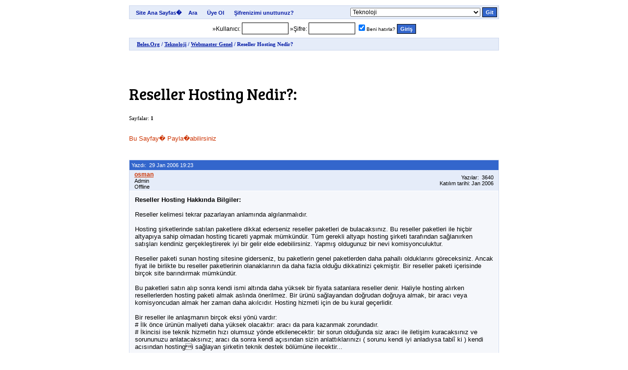

--- FILE ---
content_type: text/html; charset=UTF-8
request_url: https://forum.beles.org/article105.htm
body_size: 2612
content:
<!-- START: mainheader -->
<!DOCTYPE html PUBLIC "-//W3C//DTD XHTML 1.0 Transitional//EN" "https://www.w3.org/TR/xhtml1/DTD/xhtml1-transitional.dtd">
<head profile="https://gmpg.org/xfn/11">
<meta charset="UTF-8" />
<title>Reseller Hosting Nedir? </title>
<link href="skin/style.css" rel="stylesheet" type="text/css" />
<link href='https://fonts.googleapis.com/css?family=Bree+Serif' rel='stylesheet' type='text/css' />
<meta name="viewport" content="width=device-width, maximum-scale=1, user-scalable=yes" />

<script src="javascript/seo-board.js" type="text/javascript"></script>
</head>
<body>
<table width="760" align="center"><tr><td>

<!-- START: mainguestnavigation -->
<table class="navtable">
<tr>
<td align="left">
<a class="linkbutton" href="https://www.beles.org/">Site Ana Sayfas�</a>
<form action="https://forum.beles.org/index.php?a=search" method="post" class="formstyle">
<input class="linkbutton" type="submit" name="submit" value="Ara" />
</form>
<form action="index.php?a=register" method="post" class="formstyle">
<input class="linkbutton" type="submit" name="submit" value="Üye Ol" />
</form>
<form action="https://forum.beles.org/index.php?a=forgotpass" method="post" class="formstyle">
<input class="linkbutton" type="submit" name="submit" value="Şifrenizimi unuttunuz?" />
</form>
</td>
<td align="right">
<form action="https://forum.beles.org/index.php?a=forumjump" method="post" class="formstyle">
<select class="selectbox" name='f'><option value="7">Teknoloji</option>
<option value="8">&nbsp;&nbsp;&nbsp;&nbsp;Kod Paylaşımı</option>
<option value="9">&nbsp;&nbsp;&nbsp;&nbsp;İnternetten Para</option>
<option value="10">&nbsp;&nbsp;&nbsp;&nbsp;İşletim Sistemleri ve Donanımlar</option>
<option value="14">&nbsp;&nbsp;&nbsp;&nbsp;&nbsp;&nbsp;&nbsp;&nbsp;Sürücü (Driver) Dosyaları</option>
<option value="15">&nbsp;&nbsp;&nbsp;&nbsp;&nbsp;&nbsp;&nbsp;&nbsp;&nbsp;&nbsp;&nbsp;&nbsp;Ekran kartları sürücü (driver) dosyaları</option>
<option value="16">&nbsp;&nbsp;&nbsp;&nbsp;&nbsp;&nbsp;&nbsp;&nbsp;&nbsp;&nbsp;&nbsp;&nbsp;Ses kartları sürücü (driver) dosyaları</option>
<option value="18">&nbsp;&nbsp;&nbsp;&nbsp;&nbsp;&nbsp;&nbsp;&nbsp;&nbsp;&nbsp;&nbsp;&nbsp;Anakart sürücü (driver) dosyaları</option>
<option value="24">&nbsp;&nbsp;&nbsp;&nbsp;&nbsp;&nbsp;&nbsp;&nbsp;&nbsp;&nbsp;&nbsp;&nbsp;Yazıcı Driver</option>
<option value="11">&nbsp;&nbsp;&nbsp;&nbsp;Webmaster Genel</option>
<option value="12">&nbsp;&nbsp;&nbsp;&nbsp;İncelemeler</option>
<option value="13">&nbsp;&nbsp;&nbsp;&nbsp;&nbsp;&nbsp;&nbsp;&nbsp;Cep Telefonları</option>
<option value="1">Sosyal</option>
<option value="17">&nbsp;&nbsp;&nbsp;&nbsp;Ruh Sağlığı</option>
<option value="2">&nbsp;&nbsp;&nbsp;&nbsp;Komik Yazılar</option>
<option value="3">&nbsp;&nbsp;&nbsp;&nbsp;Fıkralar</option>
<option value="4">&nbsp;&nbsp;&nbsp;&nbsp;Hikayeler</option>
<option value="5">&nbsp;&nbsp;&nbsp;&nbsp;Özlü Sözler</option>
<option value="6">&nbsp;&nbsp;&nbsp;&nbsp;Genel Güncel Konular</option>
<option value="19">&nbsp;&nbsp;&nbsp;&nbsp;&nbsp;&nbsp;&nbsp;&nbsp;Püf Noktaları</option>
<option value="21">Güvenlik Sistemleri</option>
<option value="22">&nbsp;&nbsp;&nbsp;&nbsp;Hırsız Alarm Sistemleri</option>
<option value="23">&nbsp;&nbsp;&nbsp;&nbsp;CCTV Kamera Sistemleri</option>
</select> <input class="inputbutton" type="submit" name="submit" value="Git" /></form>
</td>
</tr>
</table>
<table class="logtable">
<tr>
<td align="center">
<form action="https://forum.beles.org/index.php?a=login" method="post" class="formstyle">
<span class="formtext">&raquo;Kullanıcı:</span> <input class="inputtextbox" type="text" name="username" size="10" maxlength="30" />
<span class="formtext">&raquo;Şifre:</span> <input class="inputtextbox" type="password" name="userpass" size="10" /> 
<input type="checkbox" name="autolog" checked="checked" /><span class="smalltext">Beni hatırla?</span> 
<input class="inputbutton" type="submit" name="submit" value="Giriş" />
</form>
</td>
</tr>
</table>
<!-- END: mainguestnavigation -->

<div class="forumpath"><a href="https://forum.beles.org/index.php">Beles.Org</a>&nbsp;/&nbsp;<a href="https://forum.beles.org/forum7.htm">Teknoloji</a>&nbsp;/&nbsp;<a href="https://forum.beles.org/forum11.htm">Webmaster Genel</a>&nbsp;/&nbsp;Reseller Hosting Nedir?</div>
<center>
<br />
</center>
<br />
<!-- END: mainheader -->
<!-- START: mainposttable -->
<h1>Reseller Hosting Nedir?:</h1><div class="pagination">Sayfalar:  <b>1</b></div><br />

<div class="sharebutton">Bu Sayfay� Payla�abilirsiniz</div><br />
<div class="addthis_native_toolbox"></div>
<br />
<!-- START: mainpostcell -->
<table class="posttable" cellspacing="0">
<tr>
<td class="posttitle">Yazdı: &nbsp;29 Jan 2006 19:23  </td><td class="posttitle" align="right"></td>
</tr>
<tr class="postauthor">
<td class="postauthor">
<form action="https://forum.beles.org/index.php?a=member&amp;m=1" method="post" class="formstyle" style="max-width:20px;"><input type="submit" name="submit" value="osman" class="memberbutton" /></form><br />Admin<br />Offline
</td>
<td class="postauthor" align="right">
Yazılar: &nbsp;3640<br />
Katılım tarihi: Jan 2006
</td>
</tr>
<tr class="postrow0">
<td class="posttext" valign="top" colspan="2">
<strong>Reseller Hosting Hakkında Bilgiler:</strong><br /><br />Reseller kelimesi tekrar pazarlayan anlamında algılanmalıdır.<br /><br />Hosting şirketlerinde satılan paketlere dikkat ederseniz reseller paketleri de bulacaksınız. Bu reseller paketleri ile hiçbir altyapıya sahip olmadan hosting ticareti yapmak mümkündür. Tüm gerekli altyapı hosting şirketi tarafından sağlanırken satışları kendiniz gerçekleştirerek iyi bir gelir elde edebilirsiniz. Yapmış oldugunuz bir nevi komisyonculuktur.<br /><br />Reseller paketi sunan hosting sitesine giderseniz, bu paketlerin genel paketlerden daha pahallı olduklarını göreceksiniz. Ancak fiyat ile birlikte bu reseller paketlerinin olanaklarının da daha fazla olduğu dikkatinizi çekmiştir. Bir reseller paketi içerisinde birçok site barındırmak mümkündür.<br /><br />Bu paketleri satın alıp sonra kendi ismi altında daha yüksek bir fiyata satanlara reseller denir. Haliyle hosting alırken resellerlerden hosting paketi almak aslında önerilmez. Bir ürünü sağlayandan doğrudan doğruya almak, bir aracı veya komisyoncudan almak her zaman daha akılcıdır. Hosting hizmeti için de bu kural geçerlidir.<br /><br />Bir reseller ile anlaşmanın birçok eksi yönü vardır:<br /># İlk önce ürünün maliyeti daha yüksek olacaktır: aracı da para kazanmak zorundadır.<br /># İkincisi ise teknik hizmetin hızı olumsuz yönde etkilenecektir: bir sorun olduğunda siz aracı ile iletişim kuracaksınız ve sorununuzu anlatacaksınız; aracı da sonra kendi açısından sizin anlattıklarınızı ( sorunu kendi iyi anladıysa tabiî ki ) kendi acısından hostingi sağlayan şirketin teknik destek bölümüne ilecektir...<br /><br />Kaynak : hosting.gencturk.net
</td>
</tr>
</table>

<!-- END: mainpostcell --><!-- START: mainpostcell -->
<table class="posttable" cellspacing="0">
<tr>
<td class="posttitle">Yazdı: &nbsp;13 May 2007 16:02  </td><td class="posttitle" align="right"></td>
</tr>
<tr class="postauthor">
<td class="postauthor">
<form action="https://forum.beles.org/index.php?a=member&amp;m=1366" method="post" class="formstyle" style="max-width:20px;"><input type="submit" name="submit" value="yasarsidki" class="memberbutton" /></form><br />Kayıtlı kullanıcı<br />Offline
</td>
<td class="postauthor" align="right">
Yazılar: &nbsp;1<br />
Katılım tarihi: May 2007
</td>
</tr>
<tr class="postrow1">
<td class="posttext" valign="top" colspan="2">
Merhaba; arkadaşlar ben internet kullanımda yeni olan 52 yaşında bir insanım. Halen yayında olan bir sitem var. Fakat internetten alan ve domain satma işi ilgimi çekti. Bunu yapmak istiyorum. Kafamda bazı sorular var. Bunlarla ilgili cevap verirseniz sevinirim. Reseller almak önerlmediğine göre ne yapılmalı. Birde hosting satan sitenin özellikleri arasında bulunan domain arama gibi işlemlerin yapılabilmesi için neler şarttır.<br />Yaşar Sıdkı Ateş<br />inanclarsozlugu@hotmail.com
</td>
</tr>
</table>

<!-- END: mainpostcell -->


<div class="pagination">Sayfalar:  <b>1</b></div>
<!-- END: mainposttable --><table class="topictable">
<tr>
<td class="topictitle"><a title="ana sayfa" href="https://www.beles.org/"><font color="#ffffff"> Ana Sayfa</font></a></td>
</tr>
<tr>
<td class="statscell"></td></tr></table><!-- START: mainfooter -->
<div class="footer">
Powered by GB - <br />
<br />
<br />
</body>
</html>
<!-- END: mainfooter -->

--- FILE ---
content_type: text/css
request_url: https://forum.beles.org/skin/style.css
body_size: 1180
content:
.smalltext {font-size: 10px; font-family: arial;}

.forumpath {border: 1px #CCD7ED solid; font-size: 11px; padding: 6px 6px 6px 15px; color: #0018a5; background-color: #e5ecf9; font-weight: bold; margin-bottom: 10px; font-family: tahoma, verdana;}
.forumpath a {font-size: 11px; font-weight: bold; color: #0018a5;}

.linkbutton {overflow: visible; border: 0px inset; background-color: transparent; font-family: tahoma, arial, verdana; font-size: 11px; font-weight: bold; color: #0018a5; text-decoration: none; cursor: pointer; padding-left: 10px;}
.linkbutton:hover{text-decoration:underline;}
.inputtextbox {height: 20px; background-color: #fff; border: #000 1px solid;}
.inputbutton {height: 20px; background-color: #36c; border: #000 1px solid; margin: 0px; color: #fff; font-weight: bold; font-family: verdana, tahoma, arial; font-size: 11px; padding-bottom: 1px;}

.navtable {font-family: tahoma, verdana, arial; border: 1px #CCD7ED solid; background-color: #e5ecf9; display: table; width: 100%; border-spacing: 0px; border-collapse: collapse;}
.navtable td {padding: 3px;}
.logtable {font-family: tahoma, verdana, arial; font-size: 12px; width: 100%; border-spacing: 0px; border-collapse: collapse;}
.logtable td {padding: 7px;}

.formstyle {font-family: tahoma, verdana, arial; margin: 0px; padding: 0px; display: inline;}
.formfield {font-family: tahoma, verdana, arial; font-size: 11px; background-color: #e5ecf9; border: #fff 1px solid; text-align: right; color: #000; width: 20%; font-weight: bold;}
.formfieldb {font-family: tahoma, verdana, arial; font-size: 11px; background-color: #e5ecf9; border: #fff 1px solid; text-align: left; color: #000; width: 20%; font-weight: bold;}
.formcell0 {font-family: tahoma, verdana, arial; font-size: 12px; background-color: #F5F7FB; border: #fff 1px solid; text-align: left; color: #960;}
.formcell0 a {font-family: tahoma, verdana, arial; color: #36c;}
.formcell1 {font-family: tahoma, verdana, arial; font-size: 12px; background-color: #F5F7FB; border: #fff 1px solid; text-align: left; color: #960;}
.formcell1 a {font-family: tahoma, verdana, arial; color: #36c;}
.formtable {font-family: tahoma, verdana, arial; display: table; width: 100%; border-spacing: 0px; border-collapse: collapse;  border: 1px #CCD7ED solid;}
.formtable td {font-family: tahoma, verdana, arial; padding: 5px 10px 5px 10px;}
.formtitle {font-family: tahoma, verdana, arial; border: 1px #fff solid; background-color: #36c; color: #fff; padding: 4px; font-size: 11px; font-weight: bold; padding-left: 10px;}
.formtitle a {font-family: tahoma, verdana, arial; color: #fff;}

.error {padding: 5px; margin: 5px; color: red; background-color: #e5ecf9; border: #eee 1px dashed; display: block; text-align: center; font-weight: bold; font-size: 14px; font-family: arial;}
.message { padding: 20px; margin: 5px; color: #36c; background-color: #e5ecf9; border: #eee 1px dashed; display: block; text-align: center; font-weight: bold; font-size: 14px; font-family: arial;}
.message a {text-decoration: underline; font-family: arial, verdana, tahoma; font-size: 12px; color: #36c;}

.forumtable {font-family: tahoma, verdana, arial; display: table; width: 100%; border: 1px #CCD7ED solid;}
.forumtitle {font-family: tahoma, tahoma, verdana, arial; border: 1px #fff solid; background-color: #36c; color: #fff; padding: 5px; font-size: 11px; font-weight: bold; text-align: center;}
.forumcell {font-family:  tahoma, verdana, arial; padding: 5px 5px 5px 5px; font-size: 11px; border-left: 1px #fff solid; border-top: 1px #fff solid; border-bottom: 1px #eee solid; border-right: 1px #eee solid;}
.forumcat {font-family: tahoma, verdana, arial; border: 1px #fff solid; padding: 5px 5px 5px 10px; background-color: #000; font-size: 11px; font-weight: normal; color: #fff;}
.forumcat a {font-family: tahoma, verdana, arial; font-weight: bold; font-size: 12px; color: #fff; text-decoration: none;}
.forumlink {font-family: arial, tahoma, verdana, arial; font-weight: bold;  font-size: 12px; text-decoration: none; color: #0018a5;}
.forumrow0 {background-color: #F5F7FB;}
.forumrow1 {background-color: #F5F7FB;}

.pagination {font-family: Verdana;  font-size: 11px; margin-top: 10px; margin-bottom: 10px; width: 100%; color: #000;}
.pagination a {font-family: Verdana;  font-size: 11px; text-decoration: underline; color: #000;}

.bbbuttons {font-family: times new roman, arial, verdana; border: 1px #fff solid; background-color: #F5F7FB;}
table td .bbbuttons {padding: 10px;}
.bbbuttons a {font-family: times new roman, arial, verdana; padding: 2px 5px 2px 5px; font-size: 12px; border: 1px #CCD7ED solid; background-color: #e5ecf9; color: #36c; text-decoration: none;}

.smiliesbar {margin: 5px 5px 5px 0px; font-family: arial, verdana; border: 1px #fff solid; background-color: #F5F7FB;}
.smiliesbar a {font-family: tahoma, verdana, arial; margin: 2px; padding-bottom: 5px; font-weight: bold; color: #36c;}

.smiliestable {display: table; width: 100%; border-spacing: 0px; border-collapse: collapse; border: 1px #CCD7ED solid;}
.smiliecell {padding: 5px 5px 5px 30px; border: 1px #CCD7ED solid; background-color: #F5F7FB;}

.code {border: 1px #000 solid; background-color: #000; color: #80FF80; padding: 10px; margin: 15px; font-size: 11px; font-family: verdana;}
.quote {border: 1px #000 solid; background-color: #FEFEFE; color: #000; padding: 10px; margin: 15px; font-size: 11px; font-family: verdana;}

.subforums {font-family: tahoma, verdana, arial; padding-left: 5px;}
.subforums a {font-size: 11px;}

.topiclink {font-size: 11px; font-family: arial; font-weight: bold; text-decoration: underline; color: #36c;}
sup .topiclink {font-family: arial, tahoma; text-decoration: none; font-size: 12px; font-weight: normal;}

.topictable {font-family: tahoma, verdana, arial; display: table; width: 100%; border: 1px #CCD7ED solid; }
.topictitle {border: 1px #fff solid; background-color:#36c; color: #FFF; padding: 5px; font-size: 10px; font-weight: bold; text-align: center; font-family: verdana;}
.topiccell {padding: 5px 5px 5px 5px; border-left: 1px #fff solid; border-top: 1px #fff solid; border-bottom: 1px #eee solid; border-right: 1px #eee solid; font-size: 11px;}
.topicrow0 {background-color: #F5F7FB;}
.topicrow1 {background-color: #F5F7FB;}

.topiccommands {font-family: tahoma, verdana, arial; font-size: 11px; text-align: center; background-color: #36c; padding-top: 5px; padding-bottom: 5px; color: #fff;}
.topiccommands a {font-size: 11px; font-weight: bold; color: #fff;}

.posttable {font-family: tahoma, verdana, arial; display: table; width: 100%; border-spacing: 0px; margin-bottom: 5px; border: 1px #CCD7ED solid;}
.posttitle {background-color: #36c; color: #fff; padding: 4px; font-size: 11px;}
.posttitle a {color: #fff;}
.postauthor {background-color: #e5ecf9; padding: 2px 10px 2px 10px; font-size: 11px;}
.postrow0 {background-color: #F5F7FB;}
.postrow1 {background-color: #F5F7FB;}
.posttext {padding: 10px; font-family: verdana, arial, verdana; font-size: 13px; border: 1px #fff solid;}

.memberbutton {display: inline; overflow: visible; border: 0px inset; background-color: transparent; font-family: arial, verdana; font-size: 12px; font-weight: bold; color: #c30; text-decoration: underline; cursor: pointer; padding: 0px; margin: 0px;}
.selectbox {font-size: 12px; font-family: arial;}
.footer {font-family: tahoma, verdana, arial; font-size: 11px; text-align: center; margin-top: 10px;}
.footer a {font-size: 11px; color: #0018a5;}

.statstable {font-family: tahoma, verdana, arial; display: table; width: 100%; margin-bottom: 5px; border: 1px #CCD7ED solid; margin-top: 20px;}
.statstitle {font-family: tahoma, verdana, arial; background-color: #000; color: #fff; padding: 4px; font-size: 11px;}
.statscell {font-family: tahoma, verdana, arial; font-size: 11px; background-color: #F5F7FB; padding: 10px;}
h1 { font-family: 'Bree Serif', serif; font-weight: 400; }
.sharebutton {font-family: tahoma, verdana, arial; font-size: 13px; color: #c30;}